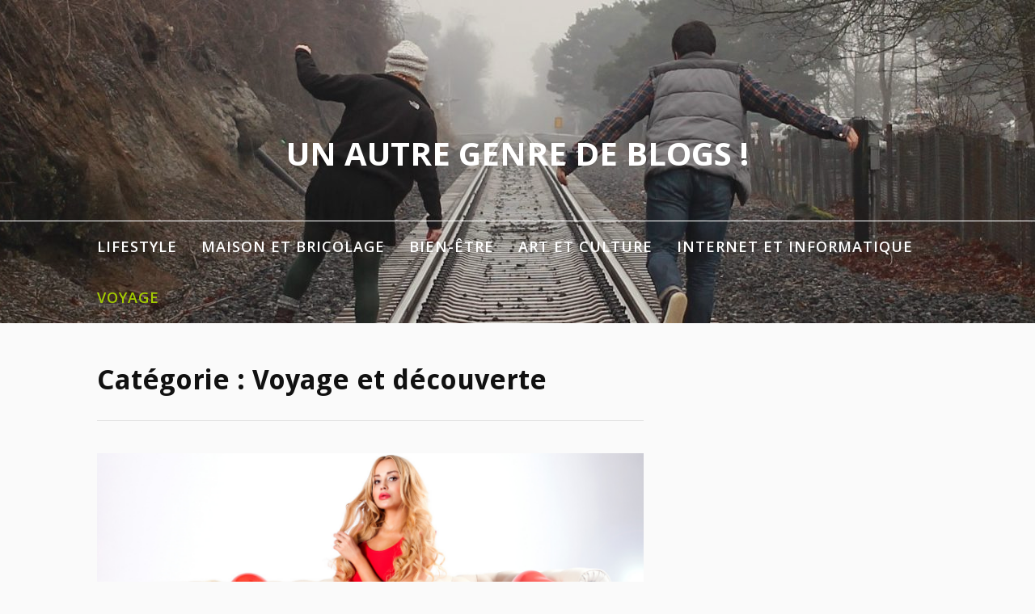

--- FILE ---
content_type: text/html; charset=UTF-8
request_url: https://www.businessvisuals.net/category/voyage-et-decouverte/page/2/
body_size: 9618
content:
<!DOCTYPE html>
<html lang="fr-FR">
<head>
<meta charset="UTF-8">
<meta name="viewport" content="width=device-width, initial-scale=1">
<link rel="profile" href="https://gmpg.org/xfn/11">

<meta name='robots' content='noindex, follow' />
	<style>img:is([sizes="auto" i], [sizes^="auto," i]) { contain-intrinsic-size: 3000px 1500px }</style>
	
	<!-- This site is optimized with the Yoast SEO plugin v26.7 - https://yoast.com/wordpress/plugins/seo/ -->
	<title>Archives des Voyage et découverte - Page 2 sur 2 - Un autre genre de Blogs !</title>
	<meta property="og:locale" content="fr_FR" />
	<meta property="og:type" content="article" />
	<meta property="og:title" content="Archives des Voyage et découverte - Page 2 sur 2 - Un autre genre de Blogs !" />
	<meta property="og:url" content="https://www.businessvisuals.net/category/voyage-et-decouverte/" />
	<meta property="og:site_name" content="Un autre genre de Blogs !" />
	<meta name="twitter:card" content="summary_large_image" />
	<script type="application/ld+json" class="yoast-schema-graph">{"@context":"https://schema.org","@graph":[{"@type":"CollectionPage","@id":"https://www.businessvisuals.net/category/voyage-et-decouverte/","url":"https://www.businessvisuals.net/category/voyage-et-decouverte/page/2/","name":"Archives des Voyage et découverte - Page 2 sur 2 - Un autre genre de Blogs !","isPartOf":{"@id":"https://www.businessvisuals.net/#website"},"primaryImageOfPage":{"@id":"https://www.businessvisuals.net/category/voyage-et-decouverte/page/2/#primaryimage"},"image":{"@id":"https://www.businessvisuals.net/category/voyage-et-decouverte/page/2/#primaryimage"},"thumbnailUrl":"https://www.businessvisuals.net/wp-content/uploads/2021/04/78c8e509f6080b0a46368c7ee130e7e3_html_a60414e4.png","breadcrumb":{"@id":"https://www.businessvisuals.net/category/voyage-et-decouverte/page/2/#breadcrumb"},"inLanguage":"fr-FR"},{"@type":"ImageObject","inLanguage":"fr-FR","@id":"https://www.businessvisuals.net/category/voyage-et-decouverte/page/2/#primaryimage","url":"https://www.businessvisuals.net/wp-content/uploads/2021/04/78c8e509f6080b0a46368c7ee130e7e3_html_a60414e4.png","contentUrl":"https://www.businessvisuals.net/wp-content/uploads/2021/04/78c8e509f6080b0a46368c7ee130e7e3_html_a60414e4.png","width":700,"height":300},{"@type":"BreadcrumbList","@id":"https://www.businessvisuals.net/category/voyage-et-decouverte/page/2/#breadcrumb","itemListElement":[{"@type":"ListItem","position":1,"name":"Accueil","item":"https://www.businessvisuals.net/"},{"@type":"ListItem","position":2,"name":"Voyage et découverte"}]},{"@type":"WebSite","@id":"https://www.businessvisuals.net/#website","url":"https://www.businessvisuals.net/","name":"Un autre genre de Blogs !","description":"","publisher":{"@id":"https://www.businessvisuals.net/#/schema/person/81264753ff8932991d12c586f7697603"},"potentialAction":[{"@type":"SearchAction","target":{"@type":"EntryPoint","urlTemplate":"https://www.businessvisuals.net/?s={search_term_string}"},"query-input":{"@type":"PropertyValueSpecification","valueRequired":true,"valueName":"search_term_string"}}],"inLanguage":"fr-FR"},{"@type":["Person","Organization"],"@id":"https://www.businessvisuals.net/#/schema/person/81264753ff8932991d12c586f7697603","name":"Jordy","image":{"@type":"ImageObject","inLanguage":"fr-FR","@id":"https://www.businessvisuals.net/#/schema/person/image/","url":"https://secure.gravatar.com/avatar/b5ff7ac9629eb99ad02feca31487c430?s=96&d=mm&r=g","contentUrl":"https://secure.gravatar.com/avatar/b5ff7ac9629eb99ad02feca31487c430?s=96&d=mm&r=g","caption":"Jordy"},"logo":{"@id":"https://www.businessvisuals.net/#/schema/person/image/"}}]}</script>
	<!-- / Yoast SEO plugin. -->


<link rel='dns-prefetch' href='//fonts.googleapis.com' />
<link rel="alternate" type="application/rss+xml" title="Un autre genre de Blogs ! &raquo; Flux" href="https://www.businessvisuals.net/feed/" />
<link rel="alternate" type="application/rss+xml" title="Un autre genre de Blogs ! &raquo; Flux des commentaires" href="https://www.businessvisuals.net/comments/feed/" />
<link rel="alternate" type="application/rss+xml" title="Un autre genre de Blogs ! &raquo; Flux de la catégorie Voyage et découverte" href="https://www.businessvisuals.net/category/voyage-et-decouverte/feed/" />
<script type="text/javascript">
/* <![CDATA[ */
window._wpemojiSettings = {"baseUrl":"https:\/\/s.w.org\/images\/core\/emoji\/15.0.3\/72x72\/","ext":".png","svgUrl":"https:\/\/s.w.org\/images\/core\/emoji\/15.0.3\/svg\/","svgExt":".svg","source":{"concatemoji":"https:\/\/www.businessvisuals.net\/wp-includes\/js\/wp-emoji-release.min.js?ver=f4215ff834296f6945cf6f77a9e9f89f"}};
/*! This file is auto-generated */
!function(i,n){var o,s,e;function c(e){try{var t={supportTests:e,timestamp:(new Date).valueOf()};sessionStorage.setItem(o,JSON.stringify(t))}catch(e){}}function p(e,t,n){e.clearRect(0,0,e.canvas.width,e.canvas.height),e.fillText(t,0,0);var t=new Uint32Array(e.getImageData(0,0,e.canvas.width,e.canvas.height).data),r=(e.clearRect(0,0,e.canvas.width,e.canvas.height),e.fillText(n,0,0),new Uint32Array(e.getImageData(0,0,e.canvas.width,e.canvas.height).data));return t.every(function(e,t){return e===r[t]})}function u(e,t,n){switch(t){case"flag":return n(e,"\ud83c\udff3\ufe0f\u200d\u26a7\ufe0f","\ud83c\udff3\ufe0f\u200b\u26a7\ufe0f")?!1:!n(e,"\ud83c\uddfa\ud83c\uddf3","\ud83c\uddfa\u200b\ud83c\uddf3")&&!n(e,"\ud83c\udff4\udb40\udc67\udb40\udc62\udb40\udc65\udb40\udc6e\udb40\udc67\udb40\udc7f","\ud83c\udff4\u200b\udb40\udc67\u200b\udb40\udc62\u200b\udb40\udc65\u200b\udb40\udc6e\u200b\udb40\udc67\u200b\udb40\udc7f");case"emoji":return!n(e,"\ud83d\udc26\u200d\u2b1b","\ud83d\udc26\u200b\u2b1b")}return!1}function f(e,t,n){var r="undefined"!=typeof WorkerGlobalScope&&self instanceof WorkerGlobalScope?new OffscreenCanvas(300,150):i.createElement("canvas"),a=r.getContext("2d",{willReadFrequently:!0}),o=(a.textBaseline="top",a.font="600 32px Arial",{});return e.forEach(function(e){o[e]=t(a,e,n)}),o}function t(e){var t=i.createElement("script");t.src=e,t.defer=!0,i.head.appendChild(t)}"undefined"!=typeof Promise&&(o="wpEmojiSettingsSupports",s=["flag","emoji"],n.supports={everything:!0,everythingExceptFlag:!0},e=new Promise(function(e){i.addEventListener("DOMContentLoaded",e,{once:!0})}),new Promise(function(t){var n=function(){try{var e=JSON.parse(sessionStorage.getItem(o));if("object"==typeof e&&"number"==typeof e.timestamp&&(new Date).valueOf()<e.timestamp+604800&&"object"==typeof e.supportTests)return e.supportTests}catch(e){}return null}();if(!n){if("undefined"!=typeof Worker&&"undefined"!=typeof OffscreenCanvas&&"undefined"!=typeof URL&&URL.createObjectURL&&"undefined"!=typeof Blob)try{var e="postMessage("+f.toString()+"("+[JSON.stringify(s),u.toString(),p.toString()].join(",")+"));",r=new Blob([e],{type:"text/javascript"}),a=new Worker(URL.createObjectURL(r),{name:"wpTestEmojiSupports"});return void(a.onmessage=function(e){c(n=e.data),a.terminate(),t(n)})}catch(e){}c(n=f(s,u,p))}t(n)}).then(function(e){for(var t in e)n.supports[t]=e[t],n.supports.everything=n.supports.everything&&n.supports[t],"flag"!==t&&(n.supports.everythingExceptFlag=n.supports.everythingExceptFlag&&n.supports[t]);n.supports.everythingExceptFlag=n.supports.everythingExceptFlag&&!n.supports.flag,n.DOMReady=!1,n.readyCallback=function(){n.DOMReady=!0}}).then(function(){return e}).then(function(){var e;n.supports.everything||(n.readyCallback(),(e=n.source||{}).concatemoji?t(e.concatemoji):e.wpemoji&&e.twemoji&&(t(e.twemoji),t(e.wpemoji)))}))}((window,document),window._wpemojiSettings);
/* ]]> */
</script>
<style id='wp-emoji-styles-inline-css' type='text/css'>

	img.wp-smiley, img.emoji {
		display: inline !important;
		border: none !important;
		box-shadow: none !important;
		height: 1em !important;
		width: 1em !important;
		margin: 0 0.07em !important;
		vertical-align: -0.1em !important;
		background: none !important;
		padding: 0 !important;
	}
</style>
<link rel='stylesheet' id='wp-block-library-css' href='https://www.businessvisuals.net/wp-includes/css/dist/block-library/style.min.css?ver=f4215ff834296f6945cf6f77a9e9f89f' type='text/css' media='all' />
<style id='wp-block-library-theme-inline-css' type='text/css'>
.wp-block-audio :where(figcaption){color:#555;font-size:13px;text-align:center}.is-dark-theme .wp-block-audio :where(figcaption){color:#ffffffa6}.wp-block-audio{margin:0 0 1em}.wp-block-code{border:1px solid #ccc;border-radius:4px;font-family:Menlo,Consolas,monaco,monospace;padding:.8em 1em}.wp-block-embed :where(figcaption){color:#555;font-size:13px;text-align:center}.is-dark-theme .wp-block-embed :where(figcaption){color:#ffffffa6}.wp-block-embed{margin:0 0 1em}.blocks-gallery-caption{color:#555;font-size:13px;text-align:center}.is-dark-theme .blocks-gallery-caption{color:#ffffffa6}:root :where(.wp-block-image figcaption){color:#555;font-size:13px;text-align:center}.is-dark-theme :root :where(.wp-block-image figcaption){color:#ffffffa6}.wp-block-image{margin:0 0 1em}.wp-block-pullquote{border-bottom:4px solid;border-top:4px solid;color:currentColor;margin-bottom:1.75em}.wp-block-pullquote cite,.wp-block-pullquote footer,.wp-block-pullquote__citation{color:currentColor;font-size:.8125em;font-style:normal;text-transform:uppercase}.wp-block-quote{border-left:.25em solid;margin:0 0 1.75em;padding-left:1em}.wp-block-quote cite,.wp-block-quote footer{color:currentColor;font-size:.8125em;font-style:normal;position:relative}.wp-block-quote:where(.has-text-align-right){border-left:none;border-right:.25em solid;padding-left:0;padding-right:1em}.wp-block-quote:where(.has-text-align-center){border:none;padding-left:0}.wp-block-quote.is-large,.wp-block-quote.is-style-large,.wp-block-quote:where(.is-style-plain){border:none}.wp-block-search .wp-block-search__label{font-weight:700}.wp-block-search__button{border:1px solid #ccc;padding:.375em .625em}:where(.wp-block-group.has-background){padding:1.25em 2.375em}.wp-block-separator.has-css-opacity{opacity:.4}.wp-block-separator{border:none;border-bottom:2px solid;margin-left:auto;margin-right:auto}.wp-block-separator.has-alpha-channel-opacity{opacity:1}.wp-block-separator:not(.is-style-wide):not(.is-style-dots){width:100px}.wp-block-separator.has-background:not(.is-style-dots){border-bottom:none;height:1px}.wp-block-separator.has-background:not(.is-style-wide):not(.is-style-dots){height:2px}.wp-block-table{margin:0 0 1em}.wp-block-table td,.wp-block-table th{word-break:normal}.wp-block-table :where(figcaption){color:#555;font-size:13px;text-align:center}.is-dark-theme .wp-block-table :where(figcaption){color:#ffffffa6}.wp-block-video :where(figcaption){color:#555;font-size:13px;text-align:center}.is-dark-theme .wp-block-video :where(figcaption){color:#ffffffa6}.wp-block-video{margin:0 0 1em}:root :where(.wp-block-template-part.has-background){margin-bottom:0;margin-top:0;padding:1.25em 2.375em}
</style>
<style id='classic-theme-styles-inline-css' type='text/css'>
/*! This file is auto-generated */
.wp-block-button__link{color:#fff;background-color:#32373c;border-radius:9999px;box-shadow:none;text-decoration:none;padding:calc(.667em + 2px) calc(1.333em + 2px);font-size:1.125em}.wp-block-file__button{background:#32373c;color:#fff;text-decoration:none}
</style>
<style id='global-styles-inline-css' type='text/css'>
:root{--wp--preset--aspect-ratio--square: 1;--wp--preset--aspect-ratio--4-3: 4/3;--wp--preset--aspect-ratio--3-4: 3/4;--wp--preset--aspect-ratio--3-2: 3/2;--wp--preset--aspect-ratio--2-3: 2/3;--wp--preset--aspect-ratio--16-9: 16/9;--wp--preset--aspect-ratio--9-16: 9/16;--wp--preset--color--black: #000000;--wp--preset--color--cyan-bluish-gray: #abb8c3;--wp--preset--color--white: #ffffff;--wp--preset--color--pale-pink: #f78da7;--wp--preset--color--vivid-red: #cf2e2e;--wp--preset--color--luminous-vivid-orange: #ff6900;--wp--preset--color--luminous-vivid-amber: #fcb900;--wp--preset--color--light-green-cyan: #7bdcb5;--wp--preset--color--vivid-green-cyan: #00d084;--wp--preset--color--pale-cyan-blue: #8ed1fc;--wp--preset--color--vivid-cyan-blue: #0693e3;--wp--preset--color--vivid-purple: #9b51e0;--wp--preset--gradient--vivid-cyan-blue-to-vivid-purple: linear-gradient(135deg,rgba(6,147,227,1) 0%,rgb(155,81,224) 100%);--wp--preset--gradient--light-green-cyan-to-vivid-green-cyan: linear-gradient(135deg,rgb(122,220,180) 0%,rgb(0,208,130) 100%);--wp--preset--gradient--luminous-vivid-amber-to-luminous-vivid-orange: linear-gradient(135deg,rgba(252,185,0,1) 0%,rgba(255,105,0,1) 100%);--wp--preset--gradient--luminous-vivid-orange-to-vivid-red: linear-gradient(135deg,rgba(255,105,0,1) 0%,rgb(207,46,46) 100%);--wp--preset--gradient--very-light-gray-to-cyan-bluish-gray: linear-gradient(135deg,rgb(238,238,238) 0%,rgb(169,184,195) 100%);--wp--preset--gradient--cool-to-warm-spectrum: linear-gradient(135deg,rgb(74,234,220) 0%,rgb(151,120,209) 20%,rgb(207,42,186) 40%,rgb(238,44,130) 60%,rgb(251,105,98) 80%,rgb(254,248,76) 100%);--wp--preset--gradient--blush-light-purple: linear-gradient(135deg,rgb(255,206,236) 0%,rgb(152,150,240) 100%);--wp--preset--gradient--blush-bordeaux: linear-gradient(135deg,rgb(254,205,165) 0%,rgb(254,45,45) 50%,rgb(107,0,62) 100%);--wp--preset--gradient--luminous-dusk: linear-gradient(135deg,rgb(255,203,112) 0%,rgb(199,81,192) 50%,rgb(65,88,208) 100%);--wp--preset--gradient--pale-ocean: linear-gradient(135deg,rgb(255,245,203) 0%,rgb(182,227,212) 50%,rgb(51,167,181) 100%);--wp--preset--gradient--electric-grass: linear-gradient(135deg,rgb(202,248,128) 0%,rgb(113,206,126) 100%);--wp--preset--gradient--midnight: linear-gradient(135deg,rgb(2,3,129) 0%,rgb(40,116,252) 100%);--wp--preset--font-size--small: 13px;--wp--preset--font-size--medium: 20px;--wp--preset--font-size--large: 36px;--wp--preset--font-size--x-large: 42px;--wp--preset--spacing--20: 0.44rem;--wp--preset--spacing--30: 0.67rem;--wp--preset--spacing--40: 1rem;--wp--preset--spacing--50: 1.5rem;--wp--preset--spacing--60: 2.25rem;--wp--preset--spacing--70: 3.38rem;--wp--preset--spacing--80: 5.06rem;--wp--preset--shadow--natural: 6px 6px 9px rgba(0, 0, 0, 0.2);--wp--preset--shadow--deep: 12px 12px 50px rgba(0, 0, 0, 0.4);--wp--preset--shadow--sharp: 6px 6px 0px rgba(0, 0, 0, 0.2);--wp--preset--shadow--outlined: 6px 6px 0px -3px rgba(255, 255, 255, 1), 6px 6px rgba(0, 0, 0, 1);--wp--preset--shadow--crisp: 6px 6px 0px rgba(0, 0, 0, 1);}:where(.is-layout-flex){gap: 0.5em;}:where(.is-layout-grid){gap: 0.5em;}body .is-layout-flex{display: flex;}.is-layout-flex{flex-wrap: wrap;align-items: center;}.is-layout-flex > :is(*, div){margin: 0;}body .is-layout-grid{display: grid;}.is-layout-grid > :is(*, div){margin: 0;}:where(.wp-block-columns.is-layout-flex){gap: 2em;}:where(.wp-block-columns.is-layout-grid){gap: 2em;}:where(.wp-block-post-template.is-layout-flex){gap: 1.25em;}:where(.wp-block-post-template.is-layout-grid){gap: 1.25em;}.has-black-color{color: var(--wp--preset--color--black) !important;}.has-cyan-bluish-gray-color{color: var(--wp--preset--color--cyan-bluish-gray) !important;}.has-white-color{color: var(--wp--preset--color--white) !important;}.has-pale-pink-color{color: var(--wp--preset--color--pale-pink) !important;}.has-vivid-red-color{color: var(--wp--preset--color--vivid-red) !important;}.has-luminous-vivid-orange-color{color: var(--wp--preset--color--luminous-vivid-orange) !important;}.has-luminous-vivid-amber-color{color: var(--wp--preset--color--luminous-vivid-amber) !important;}.has-light-green-cyan-color{color: var(--wp--preset--color--light-green-cyan) !important;}.has-vivid-green-cyan-color{color: var(--wp--preset--color--vivid-green-cyan) !important;}.has-pale-cyan-blue-color{color: var(--wp--preset--color--pale-cyan-blue) !important;}.has-vivid-cyan-blue-color{color: var(--wp--preset--color--vivid-cyan-blue) !important;}.has-vivid-purple-color{color: var(--wp--preset--color--vivid-purple) !important;}.has-black-background-color{background-color: var(--wp--preset--color--black) !important;}.has-cyan-bluish-gray-background-color{background-color: var(--wp--preset--color--cyan-bluish-gray) !important;}.has-white-background-color{background-color: var(--wp--preset--color--white) !important;}.has-pale-pink-background-color{background-color: var(--wp--preset--color--pale-pink) !important;}.has-vivid-red-background-color{background-color: var(--wp--preset--color--vivid-red) !important;}.has-luminous-vivid-orange-background-color{background-color: var(--wp--preset--color--luminous-vivid-orange) !important;}.has-luminous-vivid-amber-background-color{background-color: var(--wp--preset--color--luminous-vivid-amber) !important;}.has-light-green-cyan-background-color{background-color: var(--wp--preset--color--light-green-cyan) !important;}.has-vivid-green-cyan-background-color{background-color: var(--wp--preset--color--vivid-green-cyan) !important;}.has-pale-cyan-blue-background-color{background-color: var(--wp--preset--color--pale-cyan-blue) !important;}.has-vivid-cyan-blue-background-color{background-color: var(--wp--preset--color--vivid-cyan-blue) !important;}.has-vivid-purple-background-color{background-color: var(--wp--preset--color--vivid-purple) !important;}.has-black-border-color{border-color: var(--wp--preset--color--black) !important;}.has-cyan-bluish-gray-border-color{border-color: var(--wp--preset--color--cyan-bluish-gray) !important;}.has-white-border-color{border-color: var(--wp--preset--color--white) !important;}.has-pale-pink-border-color{border-color: var(--wp--preset--color--pale-pink) !important;}.has-vivid-red-border-color{border-color: var(--wp--preset--color--vivid-red) !important;}.has-luminous-vivid-orange-border-color{border-color: var(--wp--preset--color--luminous-vivid-orange) !important;}.has-luminous-vivid-amber-border-color{border-color: var(--wp--preset--color--luminous-vivid-amber) !important;}.has-light-green-cyan-border-color{border-color: var(--wp--preset--color--light-green-cyan) !important;}.has-vivid-green-cyan-border-color{border-color: var(--wp--preset--color--vivid-green-cyan) !important;}.has-pale-cyan-blue-border-color{border-color: var(--wp--preset--color--pale-cyan-blue) !important;}.has-vivid-cyan-blue-border-color{border-color: var(--wp--preset--color--vivid-cyan-blue) !important;}.has-vivid-purple-border-color{border-color: var(--wp--preset--color--vivid-purple) !important;}.has-vivid-cyan-blue-to-vivid-purple-gradient-background{background: var(--wp--preset--gradient--vivid-cyan-blue-to-vivid-purple) !important;}.has-light-green-cyan-to-vivid-green-cyan-gradient-background{background: var(--wp--preset--gradient--light-green-cyan-to-vivid-green-cyan) !important;}.has-luminous-vivid-amber-to-luminous-vivid-orange-gradient-background{background: var(--wp--preset--gradient--luminous-vivid-amber-to-luminous-vivid-orange) !important;}.has-luminous-vivid-orange-to-vivid-red-gradient-background{background: var(--wp--preset--gradient--luminous-vivid-orange-to-vivid-red) !important;}.has-very-light-gray-to-cyan-bluish-gray-gradient-background{background: var(--wp--preset--gradient--very-light-gray-to-cyan-bluish-gray) !important;}.has-cool-to-warm-spectrum-gradient-background{background: var(--wp--preset--gradient--cool-to-warm-spectrum) !important;}.has-blush-light-purple-gradient-background{background: var(--wp--preset--gradient--blush-light-purple) !important;}.has-blush-bordeaux-gradient-background{background: var(--wp--preset--gradient--blush-bordeaux) !important;}.has-luminous-dusk-gradient-background{background: var(--wp--preset--gradient--luminous-dusk) !important;}.has-pale-ocean-gradient-background{background: var(--wp--preset--gradient--pale-ocean) !important;}.has-electric-grass-gradient-background{background: var(--wp--preset--gradient--electric-grass) !important;}.has-midnight-gradient-background{background: var(--wp--preset--gradient--midnight) !important;}.has-small-font-size{font-size: var(--wp--preset--font-size--small) !important;}.has-medium-font-size{font-size: var(--wp--preset--font-size--medium) !important;}.has-large-font-size{font-size: var(--wp--preset--font-size--large) !important;}.has-x-large-font-size{font-size: var(--wp--preset--font-size--x-large) !important;}
:where(.wp-block-post-template.is-layout-flex){gap: 1.25em;}:where(.wp-block-post-template.is-layout-grid){gap: 1.25em;}
:where(.wp-block-columns.is-layout-flex){gap: 2em;}:where(.wp-block-columns.is-layout-grid){gap: 2em;}
:root :where(.wp-block-pullquote){font-size: 1.5em;line-height: 1.6;}
</style>
<link rel='stylesheet' id='fooding-fonts-css' href='https://fonts.googleapis.com/css?family=Open+Sans%3A400italic%2C600italic%2C700italic%2C400%2C600%2C700%7CDroid+Sans%3A400italic%2C600italic%2C700italic%2C400%2C600%2C700&#038;subset=latin%2Clatin-ext' type='text/css' media='all' />
<link rel='stylesheet' id='font-awesome-css' href='https://www.businessvisuals.net/wp-content/themes/fooding/assets/css/font-awesome.min.css?ver=4.7' type='text/css' media='all' />
<link rel='stylesheet' id='fooding-style-css' href='https://www.businessvisuals.net/wp-content/themes/fooding/style.css?ver=f4215ff834296f6945cf6f77a9e9f89f' type='text/css' media='all' />
<style id='fooding-style-inline-css' type='text/css'>

				.navigation .current, h2.entry-title a, h2.entry-title a, .site-footer .footer_menu ul li a, .widget-title { color: #444444; }

				.entry-meta a,.comments-area .logged-in-as a,a:hover,a.read-more ,
				.main-navigation .current_page_item > a, .main-navigation .current-menu-item > a, .main-navigation .current_page_ancestor > a,
				.main-navigation ul ul a:hover
				{ color : #a4cc00;}
				.st-menu .btn-close-home .close-button,
				.st-menu .btn-close-home .home-button,
				button, input[type="button"], input[type="reset"], input[type="submit"]{
					background-color: #a4cc00;
					border-color : #a4cc00;
				}
				.widget_tag_cloud a:hover { border-color :  #a4cc00; color:  #a4cc00; }
				button:hover, input[type="button"]:hover,
				input[type="reset"]:hover,
				input[type="submit"]:hover,
				.st-menu .btn-close-home .home-button:hover,
				.st-menu .btn-close-home .close-button:hover {
						background-color: #444444;
						border-color: #444444;
				}.site-header .site-branding .site-title:after {
				background-color: #ffffff;
			}
</style>
<script type="text/javascript" src="https://www.businessvisuals.net/wp-includes/js/jquery/jquery.min.js?ver=3.7.1" id="jquery-core-js"></script>
<script type="text/javascript" src="https://www.businessvisuals.net/wp-includes/js/jquery/jquery-migrate.min.js?ver=3.4.1" id="jquery-migrate-js"></script>
<link rel="https://api.w.org/" href="https://www.businessvisuals.net/wp-json/" /><link rel="alternate" title="JSON" type="application/json" href="https://www.businessvisuals.net/wp-json/wp/v2/categories/7" /><link rel="icon" href="https://www.businessvisuals.net/wp-content/uploads/2018/10/cropped-Blog_C-5121-32x32.png" sizes="32x32" />
<link rel="icon" href="https://www.businessvisuals.net/wp-content/uploads/2018/10/cropped-Blog_C-5121-192x192.png" sizes="192x192" />
<link rel="apple-touch-icon" href="https://www.businessvisuals.net/wp-content/uploads/2018/10/cropped-Blog_C-5121-180x180.png" />
<meta name="msapplication-TileImage" content="https://www.businessvisuals.net/wp-content/uploads/2018/10/cropped-Blog_C-5121-270x270.png" />
</head>

<body data-rsssl=1 class="archive paged category category-voyage-et-decouverte category-7 wp-embed-responsive paged-2 category-paged-2 group-blog hfeed">


<div id="page" class="site">


	<!-- begin .header-mobile-menu -->
	<nav class="st-menu st-effect-1" id="menu-3">
		<div class="btn-close-home">
			<button class="close-button" id="closemenu"></button>
			<a href="https://www.businessvisuals.net/" class="home-button"><i class="fa fa-home"></i></a>
		</div>
		<div class="menu-menu-container"><ul><li id="menu-item-55" class="menu-item menu-item-type-taxonomy menu-item-object-category menu-item-55"><a href="https://www.businessvisuals.net/category/lifestyle/">Lifestyle</a></li>
<li id="menu-item-56" class="menu-item menu-item-type-taxonomy menu-item-object-category menu-item-56"><a href="https://www.businessvisuals.net/category/maison-et-bricolage/">Maison et Bricolage</a></li>
<li id="menu-item-57" class="menu-item menu-item-type-taxonomy menu-item-object-category menu-item-57"><a href="https://www.businessvisuals.net/category/sante-et-bien-etre/">Bien-être</a></li>
<li id="menu-item-58" class="menu-item menu-item-type-taxonomy menu-item-object-category menu-item-58"><a href="https://www.businessvisuals.net/category/art-et-culture/">Art et Culture</a></li>
<li id="menu-item-59" class="menu-item menu-item-type-taxonomy menu-item-object-category menu-item-59"><a href="https://www.businessvisuals.net/category/internet-et-informatique/">Internet et informatique</a></li>
<li id="menu-item-60" class="menu-item menu-item-type-taxonomy menu-item-object-category current-menu-item menu-item-60"><a href="https://www.businessvisuals.net/category/voyage-et-decouverte/" aria-current="page">Voyage</a></li>
</ul></div>		<form role="search" method="get" class="search-form" action="https://www.businessvisuals.net/">
				<label>
					<span class="screen-reader-text">Rechercher :</span>
					<input type="search" class="search-field" placeholder="Rechercher…" value="" name="s" />
				</label>
				<input type="submit" class="search-submit" value="Rechercher" />
			</form>	</nav>
	<!-- end .header-mobile-menu -->

	<div class="site-pusher">
		<a class="skip-link screen-reader-text" href="#main">Aller au contenu</a>

		<header id="masthead" class="site-header" role="banner" data-parallax="scroll" data-image-src="https://www.businessvisuals.net/wp-content/uploads/2018/10/cropped-post691.jpg">
			<div class="site-header-wrap">
				<div class="container">

					<button class="top-mobile-menu-button mobile-menu-button" data-effect="st-effect-1" type="button"><i class="fa fa-bars"></i></button>
					<div class="site-branding">

						
													<p class="site-title"><a href="https://www.businessvisuals.net/" rel="home">Un autre genre de Blogs !</a></p>

											</div><!-- .site-branding -->
				</div>

				<nav id="site-navigation" class="main-navigation" role="navigation">
					<div class="container">
						<div class="menu-menu-container"><ul id="primary-menu" class="menu"><li class="menu-item menu-item-type-taxonomy menu-item-object-category menu-item-55"><a href="https://www.businessvisuals.net/category/lifestyle/">Lifestyle</a></li>
<li class="menu-item menu-item-type-taxonomy menu-item-object-category menu-item-56"><a href="https://www.businessvisuals.net/category/maison-et-bricolage/">Maison et Bricolage</a></li>
<li class="menu-item menu-item-type-taxonomy menu-item-object-category menu-item-57"><a href="https://www.businessvisuals.net/category/sante-et-bien-etre/">Bien-être</a></li>
<li class="menu-item menu-item-type-taxonomy menu-item-object-category menu-item-58"><a href="https://www.businessvisuals.net/category/art-et-culture/">Art et Culture</a></li>
<li class="menu-item menu-item-type-taxonomy menu-item-object-category menu-item-59"><a href="https://www.businessvisuals.net/category/internet-et-informatique/">Internet et informatique</a></li>
<li class="menu-item menu-item-type-taxonomy menu-item-object-category current-menu-item menu-item-60"><a href="https://www.businessvisuals.net/category/voyage-et-decouverte/" aria-current="page">Voyage</a></li>
</ul></div>					</div>
				</nav><!-- #site-navigation -->

			</div> <!-- .site-header-wrap -->
		</header><!-- #masthead -->

		<div id="content" class="site-content">

<div class="container">
	<div id="primary" class="content-area">
		<main id="main" class="site-main" role="main">

		
			<header class="page-header">
				<h1 class="entry-title">Catégorie : <span>Voyage et découverte</span></h1>			</header><!-- .page-header -->

			
<article id="post-408" class="post-408 post type-post status-publish format-standard has-post-thumbnail hentry category-voyage-et-decouverte">
    <!-- begin .featured-image -->
        <div class="featured-image">
        <a href="https://www.businessvisuals.net/2021/voyage-et-decouverte/comment-sont-les-femmes-russes/" title="Comment sont les femmes Russes ?"><img width="676" height="290" src="https://www.businessvisuals.net/wp-content/uploads/2021/04/78c8e509f6080b0a46368c7ee130e7e3_html_a60414e4.png" class="attachment-fooding-homepage-1 size-fooding-homepage-1 wp-post-image" alt="" decoding="async" fetchpriority="high" srcset="https://www.businessvisuals.net/wp-content/uploads/2021/04/78c8e509f6080b0a46368c7ee130e7e3_html_a60414e4.png 700w, https://www.businessvisuals.net/wp-content/uploads/2021/04/78c8e509f6080b0a46368c7ee130e7e3_html_a60414e4-300x129.png 300w" sizes="(max-width: 676px) 100vw, 676px" /></a>    </div>
        <!-- end .featured-image -->

    <div class="entry-info">
            <!-- begin .entry-header -->
            <div class="entry-header">

                <h2 class="entry-title"><a href="https://www.businessvisuals.net/2021/voyage-et-decouverte/comment-sont-les-femmes-russes/" rel="bookmark">Comment sont les femmes Russes ?</a></h2>
                <div class="entry-meta">

                    <span class="byline"> par <span class="author vcard"><a class="url fn n" href="https://www.businessvisuals.net/author/jodie/">Jordy</a></span></span><span class="posted-on"> le <a href="https://www.businessvisuals.net/2021/voyage-et-decouverte/comment-sont-les-femmes-russes/" rel="bookmark"><time class="entry-date published updated" datetime="2021-04-08T09:56:28+02:00">8 avril 2021</time></a></span><span class="posted-in"> dans <a href="https://www.businessvisuals.net/category/voyage-et-decouverte/" rel="category tag">Voyage et découverte</a></span>
                </div>

            </div>
            <!-- end .entry-header -->

            <div class="entry-content">
                <p>Elles peuvent être plus dures et plus matures que vous La Russie n&rsquo;est certainement pas un pays du tiers monde, avec tout le respect que je dois à une propagande&#8230; <a class="read-more" href="https://www.businessvisuals.net/2021/voyage-et-decouverte/comment-sont-les-femmes-russes/">[Continuer la lecture]</a></p>
            </div><!-- .entry-content -->
    </div>
</article><!-- #post-## -->

<article id="post-416" class="post-416 post type-post status-publish format-standard has-post-thumbnail hentry category-voyage-et-decouverte">
    <!-- begin .featured-image -->
        <div class="featured-image">
        <a href="https://www.businessvisuals.net/2021/voyage-et-decouverte/choisir-la-haute-savoie-pour-vos-vacances/" title="Pourquoi choisir la Haute-Savoie pour vos vacances ?"><img width="647" height="320" src="https://www.businessvisuals.net/wp-content/uploads/2021/04/chateau-de-menthon-saint-bernard-2623347_12801-e1618317169985.jpg" class="attachment-fooding-homepage-1 size-fooding-homepage-1 wp-post-image" alt="" decoding="async" /></a>    </div>
        <!-- end .featured-image -->

    <div class="entry-info">
            <!-- begin .entry-header -->
            <div class="entry-header">

                <h2 class="entry-title"><a href="https://www.businessvisuals.net/2021/voyage-et-decouverte/choisir-la-haute-savoie-pour-vos-vacances/" rel="bookmark">Pourquoi choisir la Haute-Savoie pour vos vacances ?</a></h2>
                <div class="entry-meta">

                    <span class="byline"> par <span class="author vcard"><a class="url fn n" href="https://www.businessvisuals.net/author/jodie/">Jordy</a></span></span><span class="posted-on"> le <a href="https://www.businessvisuals.net/2021/voyage-et-decouverte/choisir-la-haute-savoie-pour-vos-vacances/" rel="bookmark"><time class="entry-date published" datetime="2021-04-06T10:52:54+02:00">6 avril 2021</time><time class="updated" datetime="2021-08-13T11:00:14+02:00">13 août 2021</time></a></span><span class="posted-in"> dans <a href="https://www.businessvisuals.net/category/voyage-et-decouverte/" rel="category tag">Voyage et découverte</a></span>
                </div>

            </div>
            <!-- end .entry-header -->

            <div class="entry-content">
                <p>La France est l’une des destinations touristiques les plus prisées au monde. Mais certaines de ses régions attirent généralement plus de voyageurs que d’autres. C’est le cas par exemple de&#8230; <a class="read-more" href="https://www.businessvisuals.net/2021/voyage-et-decouverte/choisir-la-haute-savoie-pour-vos-vacances/">[Continuer la lecture]</a></p>
            </div><!-- .entry-content -->
    </div>
</article><!-- #post-## -->

<article id="post-342" class="post-342 post type-post status-publish format-standard has-post-thumbnail hentry category-voyage-et-decouverte">
    <!-- begin .featured-image -->
        <div class="featured-image">
        <a href="https://www.businessvisuals.net/2021/voyage-et-decouverte/partir-en-vacances-aux-maldives-2-informations-dimportances-a-connaitre/" title="Partir en vacances aux Maldives : 2 informations d&rsquo;importances à connaître"><img width="480" height="320" src="https://www.businessvisuals.net/wp-content/uploads/2021/02/7f6d17426bd5b4d8d7f5d1d1c51a1e12_html_70012aca.jpg" class="attachment-fooding-homepage-1 size-fooding-homepage-1 wp-post-image" alt="" decoding="async" srcset="https://www.businessvisuals.net/wp-content/uploads/2021/02/7f6d17426bd5b4d8d7f5d1d1c51a1e12_html_70012aca.jpg 1280w, https://www.businessvisuals.net/wp-content/uploads/2021/02/7f6d17426bd5b4d8d7f5d1d1c51a1e12_html_70012aca-300x200.jpg 300w, https://www.businessvisuals.net/wp-content/uploads/2021/02/7f6d17426bd5b4d8d7f5d1d1c51a1e12_html_70012aca-1024x682.jpg 1024w, https://www.businessvisuals.net/wp-content/uploads/2021/02/7f6d17426bd5b4d8d7f5d1d1c51a1e12_html_70012aca-768x512.jpg 768w, https://www.businessvisuals.net/wp-content/uploads/2021/02/7f6d17426bd5b4d8d7f5d1d1c51a1e12_html_70012aca-1170x780.jpg 1170w" sizes="(max-width: 480px) 100vw, 480px" /></a>    </div>
        <!-- end .featured-image -->

    <div class="entry-info">
            <!-- begin .entry-header -->
            <div class="entry-header">

                <h2 class="entry-title"><a href="https://www.businessvisuals.net/2021/voyage-et-decouverte/partir-en-vacances-aux-maldives-2-informations-dimportances-a-connaitre/" rel="bookmark">Partir en vacances aux Maldives : 2 informations d&rsquo;importances à connaître</a></h2>
                <div class="entry-meta">

                    <span class="byline"> par <span class="author vcard"><a class="url fn n" href="https://www.businessvisuals.net/author/jodie/">Jordy</a></span></span><span class="posted-on"> le <a href="https://www.businessvisuals.net/2021/voyage-et-decouverte/partir-en-vacances-aux-maldives-2-informations-dimportances-a-connaitre/" rel="bookmark"><time class="entry-date published updated" datetime="2021-02-23T11:01:10+01:00">23 février 2021</time></a></span><span class="posted-in"> dans <a href="https://www.businessvisuals.net/category/voyage-et-decouverte/" rel="category tag">Voyage et découverte</a></span>
                </div>

            </div>
            <!-- end .entry-header -->

            <div class="entry-content">
                <p>L&rsquo;archipel maldivien figure depuis quelques années l&rsquo;une des destinations de référence en matière de séjour balnéaire de luxe dans l&rsquo;océan Indien. De ce fait, il est pratiquement nécessaire de prévoir&#8230; <a class="read-more" href="https://www.businessvisuals.net/2021/voyage-et-decouverte/partir-en-vacances-aux-maldives-2-informations-dimportances-a-connaitre/">[Continuer la lecture]</a></p>
            </div><!-- .entry-content -->
    </div>
</article><!-- #post-## -->

<article id="post-339" class="post-339 post type-post status-publish format-standard has-post-thumbnail hentry category-voyage-et-decouverte">
    <!-- begin .featured-image -->
        <div class="featured-image">
        <a href="https://www.businessvisuals.net/2021/voyage-et-decouverte/voyage-au-perou-top-4-des-activites-a-decouvrir-au-paracas/" title="Voyage au Pérou : top 4 des activités à découvrir au Paracas"><img width="480" height="320" src="https://www.businessvisuals.net/wp-content/uploads/2021/02/e182eab60f83e30bb9fcdf624f0afe57_html_f74fd654.jpg" class="attachment-fooding-homepage-1 size-fooding-homepage-1 wp-post-image" alt="" decoding="async" loading="lazy" srcset="https://www.businessvisuals.net/wp-content/uploads/2021/02/e182eab60f83e30bb9fcdf624f0afe57_html_f74fd654.jpg 1280w, https://www.businessvisuals.net/wp-content/uploads/2021/02/e182eab60f83e30bb9fcdf624f0afe57_html_f74fd654-300x200.jpg 300w, https://www.businessvisuals.net/wp-content/uploads/2021/02/e182eab60f83e30bb9fcdf624f0afe57_html_f74fd654-1024x682.jpg 1024w, https://www.businessvisuals.net/wp-content/uploads/2021/02/e182eab60f83e30bb9fcdf624f0afe57_html_f74fd654-768x512.jpg 768w, https://www.businessvisuals.net/wp-content/uploads/2021/02/e182eab60f83e30bb9fcdf624f0afe57_html_f74fd654-1170x780.jpg 1170w" sizes="auto, (max-width: 480px) 100vw, 480px" /></a>    </div>
        <!-- end .featured-image -->

    <div class="entry-info">
            <!-- begin .entry-header -->
            <div class="entry-header">

                <h2 class="entry-title"><a href="https://www.businessvisuals.net/2021/voyage-et-decouverte/voyage-au-perou-top-4-des-activites-a-decouvrir-au-paracas/" rel="bookmark">Voyage au Pérou : top 4 des activités à découvrir au Paracas</a></h2>
                <div class="entry-meta">

                    <span class="byline"> par <span class="author vcard"><a class="url fn n" href="https://www.businessvisuals.net/author/jodie/">Jordy</a></span></span><span class="posted-on"> le <a href="https://www.businessvisuals.net/2021/voyage-et-decouverte/voyage-au-perou-top-4-des-activites-a-decouvrir-au-paracas/" rel="bookmark"><time class="entry-date published updated" datetime="2021-02-23T11:00:23+01:00">23 février 2021</time></a></span><span class="posted-in"> dans <a href="https://www.businessvisuals.net/category/voyage-et-decouverte/" rel="category tag">Voyage et découverte</a></span>
                </div>

            </div>
            <!-- end .entry-header -->

            <div class="entry-content">
                <p>Situé à quelques heures au sud de Lima, Paracas est une petite ville portuaire aussi appelée « El Chaco » et elle a la particularité de ne jamais voir la pluie, sauf&#8230; <a class="read-more" href="https://www.businessvisuals.net/2021/voyage-et-decouverte/voyage-au-perou-top-4-des-activites-a-decouvrir-au-paracas/">[Continuer la lecture]</a></p>
            </div><!-- .entry-content -->
    </div>
</article><!-- #post-## -->

<article id="post-336" class="post-336 post type-post status-publish format-standard has-post-thumbnail hentry category-voyage-et-decouverte">
    <!-- begin .featured-image -->
        <div class="featured-image">
        <a href="https://www.businessvisuals.net/2021/voyage-et-decouverte/escapade-a-cuba-2-villes-a-integrer-dans-son-circuit/" title="Escapade à Cuba : 2 villes à intégrer dans son circuit"><img width="480" height="320" src="https://www.businessvisuals.net/wp-content/uploads/2021/02/daae399944547c77365895e4ee63f691_html_572a8816.jpg" class="attachment-fooding-homepage-1 size-fooding-homepage-1 wp-post-image" alt="" decoding="async" loading="lazy" srcset="https://www.businessvisuals.net/wp-content/uploads/2021/02/daae399944547c77365895e4ee63f691_html_572a8816.jpg 1280w, https://www.businessvisuals.net/wp-content/uploads/2021/02/daae399944547c77365895e4ee63f691_html_572a8816-300x200.jpg 300w, https://www.businessvisuals.net/wp-content/uploads/2021/02/daae399944547c77365895e4ee63f691_html_572a8816-1024x682.jpg 1024w, https://www.businessvisuals.net/wp-content/uploads/2021/02/daae399944547c77365895e4ee63f691_html_572a8816-768x512.jpg 768w, https://www.businessvisuals.net/wp-content/uploads/2021/02/daae399944547c77365895e4ee63f691_html_572a8816-1170x780.jpg 1170w" sizes="auto, (max-width: 480px) 100vw, 480px" /></a>    </div>
        <!-- end .featured-image -->

    <div class="entry-info">
            <!-- begin .entry-header -->
            <div class="entry-header">

                <h2 class="entry-title"><a href="https://www.businessvisuals.net/2021/voyage-et-decouverte/escapade-a-cuba-2-villes-a-integrer-dans-son-circuit/" rel="bookmark">Escapade à Cuba : 2 villes à intégrer dans son circuit</a></h2>
                <div class="entry-meta">

                    <span class="byline"> par <span class="author vcard"><a class="url fn n" href="https://www.businessvisuals.net/author/jodie/">Jordy</a></span></span><span class="posted-on"> le <a href="https://www.businessvisuals.net/2021/voyage-et-decouverte/escapade-a-cuba-2-villes-a-integrer-dans-son-circuit/" rel="bookmark"><time class="entry-date published updated" datetime="2021-02-23T10:59:42+01:00">23 février 2021</time></a></span><span class="posted-in"> dans <a href="https://www.businessvisuals.net/category/voyage-et-decouverte/" rel="category tag">Voyage et découverte</a></span>
                </div>

            </div>
            <!-- end .entry-header -->

            <div class="entry-content">
                <p>Avez-vous envie de profiter des charmes des Caraïbes ? Dans ce cas, pourquoi ne pas prendre le temps de visiter Cuba ? Il s’agit de la plus grande île des Caraïbes. Cette&#8230; <a class="read-more" href="https://www.businessvisuals.net/2021/voyage-et-decouverte/escapade-a-cuba-2-villes-a-integrer-dans-son-circuit/">[Continuer la lecture]</a></p>
            </div><!-- .entry-content -->
    </div>
</article><!-- #post-## -->

<article id="post-228" class="post-228 post type-post status-publish format-standard has-post-thumbnail hentry category-voyage-et-decouverte">
    <!-- begin .featured-image -->
        <div class="featured-image">
        <a href="https://www.businessvisuals.net/2020/voyage-et-decouverte/les-meilleures-plages-dans-le-sud-du-vietnam/" title="Les meilleures plages dans le sud du Vietnam"><img width="676" height="314" src="https://www.businessvisuals.net/wp-content/uploads/2020/03/plage-vietnam.jpg" class="attachment-fooding-homepage-1 size-fooding-homepage-1 wp-post-image" alt="" decoding="async" loading="lazy" srcset="https://www.businessvisuals.net/wp-content/uploads/2020/03/plage-vietnam.jpg 817w, https://www.businessvisuals.net/wp-content/uploads/2020/03/plage-vietnam-300x139.jpg 300w, https://www.businessvisuals.net/wp-content/uploads/2020/03/plage-vietnam-768x356.jpg 768w" sizes="auto, (max-width: 676px) 100vw, 676px" /></a>    </div>
        <!-- end .featured-image -->

    <div class="entry-info">
            <!-- begin .entry-header -->
            <div class="entry-header">

                <h2 class="entry-title"><a href="https://www.businessvisuals.net/2020/voyage-et-decouverte/les-meilleures-plages-dans-le-sud-du-vietnam/" rel="bookmark">Les meilleures plages dans le sud du Vietnam</a></h2>
                <div class="entry-meta">

                    <span class="byline"> par <span class="author vcard"><a class="url fn n" href="https://www.businessvisuals.net/author/jodie/">Jordy</a></span></span><span class="posted-on"> le <a href="https://www.businessvisuals.net/2020/voyage-et-decouverte/les-meilleures-plages-dans-le-sud-du-vietnam/" rel="bookmark"><time class="entry-date published" datetime="2020-03-07T12:43:25+01:00">7 mars 2020</time><time class="updated" datetime="2020-03-21T08:33:09+01:00">21 mars 2020</time></a></span><span class="posted-in"> dans <a href="https://www.businessvisuals.net/category/voyage-et-decouverte/" rel="category tag">Voyage et découverte</a></span>
                </div>

            </div>
            <!-- end .entry-header -->

            <div class="entry-content">
                <p>La grande  diversité de la géographie du Vietnam engendre une large variété paysages et de plages typiques, qui peuvent satisfaire vos attentes les plus exigeantes. Que vous souhaitiez profiter de&#8230; <a class="read-more" href="https://www.businessvisuals.net/2020/voyage-et-decouverte/les-meilleures-plages-dans-le-sud-du-vietnam/">[Continuer la lecture]</a></p>
            </div><!-- .entry-content -->
    </div>
</article><!-- #post-## -->

<article id="post-205" class="post-205 post type-post status-publish format-standard has-post-thumbnail hentry category-voyage-et-decouverte">
    <!-- begin .featured-image -->
        <div class="featured-image">
        <a href="https://www.businessvisuals.net/2020/voyage-et-decouverte/voyager-a-cheval-partez-a-la-decouverte-de-leurope/" title="Voyager à cheval : partez à la découverte de l&rsquo;Europe !"><img width="676" height="312" src="https://www.businessvisuals.net/wp-content/uploads/2020/02/voyage-a-cheval.jpg" class="attachment-fooding-homepage-1 size-fooding-homepage-1 wp-post-image" alt="" decoding="async" loading="lazy" srcset="https://www.businessvisuals.net/wp-content/uploads/2020/02/voyage-a-cheval.jpg 816w, https://www.businessvisuals.net/wp-content/uploads/2020/02/voyage-a-cheval-300x139.jpg 300w, https://www.businessvisuals.net/wp-content/uploads/2020/02/voyage-a-cheval-768x355.jpg 768w" sizes="auto, (max-width: 676px) 100vw, 676px" /></a>    </div>
        <!-- end .featured-image -->

    <div class="entry-info">
            <!-- begin .entry-header -->
            <div class="entry-header">

                <h2 class="entry-title"><a href="https://www.businessvisuals.net/2020/voyage-et-decouverte/voyager-a-cheval-partez-a-la-decouverte-de-leurope/" rel="bookmark">Voyager à cheval : partez à la découverte de l&rsquo;Europe !</a></h2>
                <div class="entry-meta">

                    <span class="byline"> par <span class="author vcard"><a class="url fn n" href="https://www.businessvisuals.net/author/jodie/">Jordy</a></span></span><span class="posted-on"> le <a href="https://www.businessvisuals.net/2020/voyage-et-decouverte/voyager-a-cheval-partez-a-la-decouverte-de-leurope/" rel="bookmark"><time class="entry-date published" datetime="2020-02-09T09:44:53+01:00">9 février 2020</time><time class="updated" datetime="2022-01-21T10:14:30+01:00">21 janvier 2022</time></a></span><span class="posted-in"> dans <a href="https://www.businessvisuals.net/category/voyage-et-decouverte/" rel="category tag">Voyage et découverte</a></span>
                </div>

            </div>
            <!-- end .entry-header -->

            <div class="entry-content">
                <p>Voyager permet d&rsquo;apprécier les particularités culturelles, historiques et naturelles des régions que vous traversez, tout en faisant de véritables rencontres authentiques. Il existe de nombreux espaces naturels protégés, des sentiers&#8230; <a class="read-more" href="https://www.businessvisuals.net/2020/voyage-et-decouverte/voyager-a-cheval-partez-a-la-decouverte-de-leurope/">[Continuer la lecture]</a></p>
            </div><!-- .entry-content -->
    </div>
</article><!-- #post-## -->

<article id="post-167" class="post-167 post type-post status-publish format-standard has-post-thumbnail hentry category-voyage-et-decouverte">
    <!-- begin .featured-image -->
        <div class="featured-image">
        <a href="https://www.businessvisuals.net/2019/voyage-et-decouverte/les-visites-et-les-activites-a-faire-a-marrakech/" title="Quelles sont les visites et les activités à faire à Marrakech et ses environs lors d’un séjour"><img width="609" height="320" src="https://www.businessvisuals.net/wp-content/uploads/2019/10/marrakech.jpg" class="attachment-fooding-homepage-1 size-fooding-homepage-1 wp-post-image" alt="" decoding="async" loading="lazy" srcset="https://www.businessvisuals.net/wp-content/uploads/2019/10/marrakech.jpg 799w, https://www.businessvisuals.net/wp-content/uploads/2019/10/marrakech-300x158.jpg 300w, https://www.businessvisuals.net/wp-content/uploads/2019/10/marrakech-768x404.jpg 768w" sizes="auto, (max-width: 609px) 100vw, 609px" /></a>    </div>
        <!-- end .featured-image -->

    <div class="entry-info">
            <!-- begin .entry-header -->
            <div class="entry-header">

                <h2 class="entry-title"><a href="https://www.businessvisuals.net/2019/voyage-et-decouverte/les-visites-et-les-activites-a-faire-a-marrakech/" rel="bookmark">Quelles sont les visites et les activités à faire à Marrakech et ses environs lors d’un séjour</a></h2>
                <div class="entry-meta">

                    <span class="byline"> par <span class="author vcard"><a class="url fn n" href="https://www.businessvisuals.net/author/jodie/">Jordy</a></span></span><span class="posted-on"> le <a href="https://www.businessvisuals.net/2019/voyage-et-decouverte/les-visites-et-les-activites-a-faire-a-marrakech/" rel="bookmark"><time class="entry-date published" datetime="2019-10-23T12:05:45+02:00">23 octobre 2019</time><time class="updated" datetime="2019-10-28T22:11:46+01:00">28 octobre 2019</time></a></span><span class="posted-in"> dans <a href="https://www.businessvisuals.net/category/voyage-et-decouverte/" rel="category tag">Voyage et découverte</a></span>
                </div>

            </div>
            <!-- end .entry-header -->

            <div class="entry-content">
                <p>Des paysages grandioses, une nature luxuriante, des riads traditionnels, et un soleil radieux, Marrakech a tout pour séduire. Si vous partez à la ville ocre le temps d’un weekend ou&#8230; <a class="read-more" href="https://www.businessvisuals.net/2019/voyage-et-decouverte/les-visites-et-les-activites-a-faire-a-marrakech/">[Continuer la lecture]</a></p>
            </div><!-- .entry-content -->
    </div>
</article><!-- #post-## -->

<article id="post-139" class="post-139 post type-post status-publish format-standard has-post-thumbnail hentry category-voyage-et-decouverte">
    <!-- begin .featured-image -->
        <div class="featured-image">
        <a href="https://www.businessvisuals.net/2019/voyage-et-decouverte/martinique-carte-postale-a-portee/" title="La Martinique, une carte postale à portée de clic"><img width="582" height="320" src="https://www.businessvisuals.net/wp-content/uploads/2019/07/MArtinique.jpg" class="attachment-fooding-homepage-1 size-fooding-homepage-1 wp-post-image" alt="" decoding="async" loading="lazy" srcset="https://www.businessvisuals.net/wp-content/uploads/2019/07/MArtinique.jpg 800w, https://www.businessvisuals.net/wp-content/uploads/2019/07/MArtinique-300x165.jpg 300w, https://www.businessvisuals.net/wp-content/uploads/2019/07/MArtinique-768x422.jpg 768w" sizes="auto, (max-width: 582px) 100vw, 582px" /></a>    </div>
        <!-- end .featured-image -->

    <div class="entry-info">
            <!-- begin .entry-header -->
            <div class="entry-header">

                <h2 class="entry-title"><a href="https://www.businessvisuals.net/2019/voyage-et-decouverte/martinique-carte-postale-a-portee/" rel="bookmark">La Martinique, une carte postale à portée de clic</a></h2>
                <div class="entry-meta">

                    <span class="byline"> par <span class="author vcard"><a class="url fn n" href="https://www.businessvisuals.net/author/jodie/">Jordy</a></span></span><span class="posted-on"> le <a href="https://www.businessvisuals.net/2019/voyage-et-decouverte/martinique-carte-postale-a-portee/" rel="bookmark"><time class="entry-date published" datetime="2019-07-15T12:12:59+02:00">15 juillet 2019</time><time class="updated" datetime="2019-08-02T09:56:53+02:00">2 août 2019</time></a></span><span class="posted-in"> dans <a href="https://www.businessvisuals.net/category/voyage-et-decouverte/" rel="category tag">Voyage et découverte</a></span>
                </div>

            </div>
            <!-- end .entry-header -->

            <div class="entry-content">
                <p>La Martinique ce sont des îles lointaines, à l’autre bout du monde. Une destination de vacances, un décor de carte postale, du soleil, une mer bleue et des plages de&#8230; <a class="read-more" href="https://www.businessvisuals.net/2019/voyage-et-decouverte/martinique-carte-postale-a-portee/">[Continuer la lecture]</a></p>
            </div><!-- .entry-content -->
    </div>
</article><!-- #post-## -->
<div class="post-pagination">
	<nav class="navigation pagination" aria-label="Pagination des publications">
		<h2 class="screen-reader-text">Pagination des publications</h2>
		<div class="nav-links"><a class="prev page-numbers" href="https://www.businessvisuals.net/category/voyage-et-decouverte/"></a>
<a class="page-numbers" href="https://www.businessvisuals.net/category/voyage-et-decouverte/"><span class="screen-reader-text">Page </span>1</a>
<span aria-current="page" class="page-numbers current"><span class="screen-reader-text">Page </span>2</span></div>
	</nav></div>
		</main><!-- #main -->
	</div><!-- #primary -->

	</div>


	</div><!-- #content -->


		<footer id="colophon" class="site-footer" role="contentinfo">

			<div class="footer-staff-picks">

    		
		    
    		
</div>

			
			<div class="site-info">
				<div class="container">

					<div class="site-copyright">
						Copyright &copy; 2026 Un autre genre de Blogs !. Tous droits réservés.					</div>

							<div class="theme-info-text">
        	 Thème Fooding par <a href="https://freeresponsivethemes.com/fooding/" rel="nofollow">FRT</a>		</div>
						</div>
			</div><!-- .site-info -->
		</footer><!-- #colophon -->
	</div> <!-- end .site-pusher -->
</div><!-- #page -->

<script type="text/javascript" src="https://www.businessvisuals.net/wp-content/themes/fooding/assets/js/parallax.js?ver=1.4.2" id="parallax-js"></script>
<script type="text/javascript" src="https://www.businessvisuals.net/wp-content/themes/fooding/assets/js/classie.js?ver=1.0.0" id="classie-js"></script>
<script type="text/javascript" src="https://www.businessvisuals.net/wp-content/themes/fooding/assets/js/sidebarEffects.js?ver=1.0.0" id="sidebarEffects-js"></script>
<script type="text/javascript" src="https://www.businessvisuals.net/wp-content/themes/fooding/assets/js/navigation.js?ver=20151215" id="fooding-navigation-js"></script>
<script type="text/javascript" src="https://www.businessvisuals.net/wp-content/themes/fooding/assets/js/skip-link-focus-fix.js?ver=20151215" id="fooding-skip-link-focus-fix-js"></script>
<script type="text/javascript" src="https://www.businessvisuals.net/wp-content/themes/fooding/assets/js/theme.js?ver=20160414" id="fooding-theme-js"></script>

</body>
</html>
